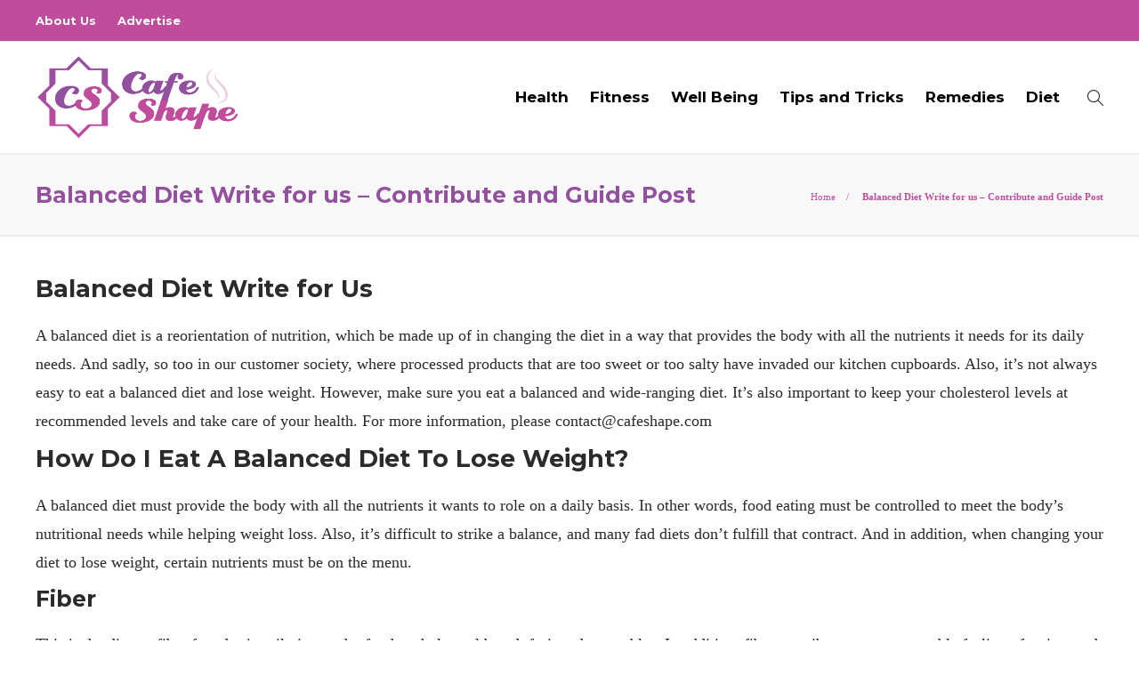

--- FILE ---
content_type: text/html; charset=UTF-8
request_url: https://www.cafeshape.com/balanced-diet-write-for-us/
body_size: 11562
content:
<!DOCTYPE html>
<html lang="en-US">
<head>
	<meta charset="UTF-8">
			<meta name="viewport" content="width=device-width, initial-scale=1">
		<meta name='robots' content='index, follow, max-image-preview:large, max-snippet:-1, max-video-preview:-1' />
	<style>img:is([sizes="auto" i], [sizes^="auto," i]) { contain-intrinsic-size: 3000px 1500px }</style>
	
	<!-- This site is optimized with the Yoast SEO plugin v24.6 - https://yoast.com/wordpress/plugins/seo/ -->
	<title>Balanced Diet Write for us – Contribute and Guide Post</title>
	<meta name="description" content="A balanced diet is food rebalancing that consists of modifying one&#039;s diet to provide the body with all the nutrients it needs to purpose." />
	<link rel="canonical" href="https://www.cafeshape.com/balanced-diet-write-for-us/" />
	<meta property="og:locale" content="en_US" />
	<meta property="og:type" content="article" />
	<meta property="og:title" content="Balanced Diet Write for us – Contribute and Guide Post" />
	<meta property="og:description" content="A balanced diet is food rebalancing that consists of modifying one&#039;s diet to provide the body with all the nutrients it needs to purpose." />
	<meta property="og:url" content="https://www.cafeshape.com/balanced-diet-write-for-us/" />
	<meta property="og:site_name" content="Cafe Shape" />
	<meta property="article:modified_time" content="2025-05-22T08:28:21+00:00" />
	<meta property="og:image" content="https://www.cafeshape.com/wp-content/uploads/2025/05/Balanced-Diet-Write-for-us-–-Contribute-and-Guide-Post.jpg" />
	<meta property="og:image:width" content="1200" />
	<meta property="og:image:height" content="800" />
	<meta property="og:image:type" content="image/jpeg" />
	<meta name="twitter:card" content="summary_large_image" />
	<meta name="twitter:label1" content="Est. reading time" />
	<meta name="twitter:data1" content="3 minutes" />
	<script type="application/ld+json" class="yoast-schema-graph">{"@context":"https://schema.org","@graph":[{"@type":"WebPage","@id":"https://www.cafeshape.com/balanced-diet-write-for-us/","url":"https://www.cafeshape.com/balanced-diet-write-for-us/","name":"Balanced Diet Write for us – Contribute and Guide Post","isPartOf":{"@id":"https://www.cafeshape.com/#website"},"primaryImageOfPage":{"@id":"https://www.cafeshape.com/balanced-diet-write-for-us/#primaryimage"},"image":{"@id":"https://www.cafeshape.com/balanced-diet-write-for-us/#primaryimage"},"thumbnailUrl":"https://www.cafeshape.com/wp-content/uploads/2025/05/Balanced-Diet-Write-for-us-–-Contribute-and-Guide-Post.jpg","datePublished":"2025-05-21T06:53:39+00:00","dateModified":"2025-05-22T08:28:21+00:00","description":"A balanced diet is food rebalancing that consists of modifying one's diet to provide the body with all the nutrients it needs to purpose.","breadcrumb":{"@id":"https://www.cafeshape.com/balanced-diet-write-for-us/#breadcrumb"},"inLanguage":"en-US","potentialAction":[{"@type":"ReadAction","target":["https://www.cafeshape.com/balanced-diet-write-for-us/"]}]},{"@type":"ImageObject","inLanguage":"en-US","@id":"https://www.cafeshape.com/balanced-diet-write-for-us/#primaryimage","url":"https://www.cafeshape.com/wp-content/uploads/2025/05/Balanced-Diet-Write-for-us-–-Contribute-and-Guide-Post.jpg","contentUrl":"https://www.cafeshape.com/wp-content/uploads/2025/05/Balanced-Diet-Write-for-us-–-Contribute-and-Guide-Post.jpg","width":1200,"height":800,"caption":"Balanced Diet Write for us – Contribute and Guide Post"},{"@type":"BreadcrumbList","@id":"https://www.cafeshape.com/balanced-diet-write-for-us/#breadcrumb","itemListElement":[{"@type":"ListItem","position":1,"name":"Home","item":"https://www.cafeshape.com/"},{"@type":"ListItem","position":2,"name":"Balanced Diet Write for us – Contribute and Guide Post"}]},{"@type":"WebSite","@id":"https://www.cafeshape.com/#website","url":"https://www.cafeshape.com/","name":"Cafe Shape","description":"Welcome to Cafe Shape","publisher":{"@id":"https://www.cafeshape.com/#organization"},"potentialAction":[{"@type":"SearchAction","target":{"@type":"EntryPoint","urlTemplate":"https://www.cafeshape.com/?s={search_term_string}"},"query-input":{"@type":"PropertyValueSpecification","valueRequired":true,"valueName":"search_term_string"}}],"inLanguage":"en-US"},{"@type":"Organization","@id":"https://www.cafeshape.com/#organization","name":"Cafe Shape","url":"https://www.cafeshape.com/","logo":{"@type":"ImageObject","inLanguage":"en-US","@id":"https://www.cafeshape.com/#/schema/logo/image/","url":"https://www.cafeshape.com/wp-content/uploads/2022/05/logo.png","contentUrl":"https://www.cafeshape.com/wp-content/uploads/2022/05/logo.png","width":454,"height":189,"caption":"Cafe Shape"},"image":{"@id":"https://www.cafeshape.com/#/schema/logo/image/"}}]}</script>
	<!-- / Yoast SEO plugin. -->


<script type="text/javascript">
/* <![CDATA[ */
window._wpemojiSettings = {"baseUrl":"https:\/\/s.w.org\/images\/core\/emoji\/15.0.3\/72x72\/","ext":".png","svgUrl":"https:\/\/s.w.org\/images\/core\/emoji\/15.0.3\/svg\/","svgExt":".svg","source":{"concatemoji":"https:\/\/www.cafeshape.com\/wp-includes\/js\/wp-emoji-release.min.js?ver=6.7.4"}};
/*! This file is auto-generated */
!function(i,n){var o,s,e;function c(e){try{var t={supportTests:e,timestamp:(new Date).valueOf()};sessionStorage.setItem(o,JSON.stringify(t))}catch(e){}}function p(e,t,n){e.clearRect(0,0,e.canvas.width,e.canvas.height),e.fillText(t,0,0);var t=new Uint32Array(e.getImageData(0,0,e.canvas.width,e.canvas.height).data),r=(e.clearRect(0,0,e.canvas.width,e.canvas.height),e.fillText(n,0,0),new Uint32Array(e.getImageData(0,0,e.canvas.width,e.canvas.height).data));return t.every(function(e,t){return e===r[t]})}function u(e,t,n){switch(t){case"flag":return n(e,"\ud83c\udff3\ufe0f\u200d\u26a7\ufe0f","\ud83c\udff3\ufe0f\u200b\u26a7\ufe0f")?!1:!n(e,"\ud83c\uddfa\ud83c\uddf3","\ud83c\uddfa\u200b\ud83c\uddf3")&&!n(e,"\ud83c\udff4\udb40\udc67\udb40\udc62\udb40\udc65\udb40\udc6e\udb40\udc67\udb40\udc7f","\ud83c\udff4\u200b\udb40\udc67\u200b\udb40\udc62\u200b\udb40\udc65\u200b\udb40\udc6e\u200b\udb40\udc67\u200b\udb40\udc7f");case"emoji":return!n(e,"\ud83d\udc26\u200d\u2b1b","\ud83d\udc26\u200b\u2b1b")}return!1}function f(e,t,n){var r="undefined"!=typeof WorkerGlobalScope&&self instanceof WorkerGlobalScope?new OffscreenCanvas(300,150):i.createElement("canvas"),a=r.getContext("2d",{willReadFrequently:!0}),o=(a.textBaseline="top",a.font="600 32px Arial",{});return e.forEach(function(e){o[e]=t(a,e,n)}),o}function t(e){var t=i.createElement("script");t.src=e,t.defer=!0,i.head.appendChild(t)}"undefined"!=typeof Promise&&(o="wpEmojiSettingsSupports",s=["flag","emoji"],n.supports={everything:!0,everythingExceptFlag:!0},e=new Promise(function(e){i.addEventListener("DOMContentLoaded",e,{once:!0})}),new Promise(function(t){var n=function(){try{var e=JSON.parse(sessionStorage.getItem(o));if("object"==typeof e&&"number"==typeof e.timestamp&&(new Date).valueOf()<e.timestamp+604800&&"object"==typeof e.supportTests)return e.supportTests}catch(e){}return null}();if(!n){if("undefined"!=typeof Worker&&"undefined"!=typeof OffscreenCanvas&&"undefined"!=typeof URL&&URL.createObjectURL&&"undefined"!=typeof Blob)try{var e="postMessage("+f.toString()+"("+[JSON.stringify(s),u.toString(),p.toString()].join(",")+"));",r=new Blob([e],{type:"text/javascript"}),a=new Worker(URL.createObjectURL(r),{name:"wpTestEmojiSupports"});return void(a.onmessage=function(e){c(n=e.data),a.terminate(),t(n)})}catch(e){}c(n=f(s,u,p))}t(n)}).then(function(e){for(var t in e)n.supports[t]=e[t],n.supports.everything=n.supports.everything&&n.supports[t],"flag"!==t&&(n.supports.everythingExceptFlag=n.supports.everythingExceptFlag&&n.supports[t]);n.supports.everythingExceptFlag=n.supports.everythingExceptFlag&&!n.supports.flag,n.DOMReady=!1,n.readyCallback=function(){n.DOMReady=!0}}).then(function(){return e}).then(function(){var e;n.supports.everything||(n.readyCallback(),(e=n.source||{}).concatemoji?t(e.concatemoji):e.wpemoji&&e.twemoji&&(t(e.twemoji),t(e.wpemoji)))}))}((window,document),window._wpemojiSettings);
/* ]]> */
</script>
<style id='wp-emoji-styles-inline-css' type='text/css'>

	img.wp-smiley, img.emoji {
		display: inline !important;
		border: none !important;
		box-shadow: none !important;
		height: 1em !important;
		width: 1em !important;
		margin: 0 0.07em !important;
		vertical-align: -0.1em !important;
		background: none !important;
		padding: 0 !important;
	}
</style>
<link rel='stylesheet' id='wp-block-library-css' href='https://www.cafeshape.com/wp-includes/css/dist/block-library/style.min.css?ver=6.7.4' type='text/css' media='all' />
<style id='classic-theme-styles-inline-css' type='text/css'>
/*! This file is auto-generated */
.wp-block-button__link{color:#fff;background-color:#32373c;border-radius:9999px;box-shadow:none;text-decoration:none;padding:calc(.667em + 2px) calc(1.333em + 2px);font-size:1.125em}.wp-block-file__button{background:#32373c;color:#fff;text-decoration:none}
</style>
<style id='global-styles-inline-css' type='text/css'>
:root{--wp--preset--aspect-ratio--square: 1;--wp--preset--aspect-ratio--4-3: 4/3;--wp--preset--aspect-ratio--3-4: 3/4;--wp--preset--aspect-ratio--3-2: 3/2;--wp--preset--aspect-ratio--2-3: 2/3;--wp--preset--aspect-ratio--16-9: 16/9;--wp--preset--aspect-ratio--9-16: 9/16;--wp--preset--color--black: #000000;--wp--preset--color--cyan-bluish-gray: #abb8c3;--wp--preset--color--white: #ffffff;--wp--preset--color--pale-pink: #f78da7;--wp--preset--color--vivid-red: #cf2e2e;--wp--preset--color--luminous-vivid-orange: #ff6900;--wp--preset--color--luminous-vivid-amber: #fcb900;--wp--preset--color--light-green-cyan: #7bdcb5;--wp--preset--color--vivid-green-cyan: #00d084;--wp--preset--color--pale-cyan-blue: #8ed1fc;--wp--preset--color--vivid-cyan-blue: #0693e3;--wp--preset--color--vivid-purple: #9b51e0;--wp--preset--gradient--vivid-cyan-blue-to-vivid-purple: linear-gradient(135deg,rgba(6,147,227,1) 0%,rgb(155,81,224) 100%);--wp--preset--gradient--light-green-cyan-to-vivid-green-cyan: linear-gradient(135deg,rgb(122,220,180) 0%,rgb(0,208,130) 100%);--wp--preset--gradient--luminous-vivid-amber-to-luminous-vivid-orange: linear-gradient(135deg,rgba(252,185,0,1) 0%,rgba(255,105,0,1) 100%);--wp--preset--gradient--luminous-vivid-orange-to-vivid-red: linear-gradient(135deg,rgba(255,105,0,1) 0%,rgb(207,46,46) 100%);--wp--preset--gradient--very-light-gray-to-cyan-bluish-gray: linear-gradient(135deg,rgb(238,238,238) 0%,rgb(169,184,195) 100%);--wp--preset--gradient--cool-to-warm-spectrum: linear-gradient(135deg,rgb(74,234,220) 0%,rgb(151,120,209) 20%,rgb(207,42,186) 40%,rgb(238,44,130) 60%,rgb(251,105,98) 80%,rgb(254,248,76) 100%);--wp--preset--gradient--blush-light-purple: linear-gradient(135deg,rgb(255,206,236) 0%,rgb(152,150,240) 100%);--wp--preset--gradient--blush-bordeaux: linear-gradient(135deg,rgb(254,205,165) 0%,rgb(254,45,45) 50%,rgb(107,0,62) 100%);--wp--preset--gradient--luminous-dusk: linear-gradient(135deg,rgb(255,203,112) 0%,rgb(199,81,192) 50%,rgb(65,88,208) 100%);--wp--preset--gradient--pale-ocean: linear-gradient(135deg,rgb(255,245,203) 0%,rgb(182,227,212) 50%,rgb(51,167,181) 100%);--wp--preset--gradient--electric-grass: linear-gradient(135deg,rgb(202,248,128) 0%,rgb(113,206,126) 100%);--wp--preset--gradient--midnight: linear-gradient(135deg,rgb(2,3,129) 0%,rgb(40,116,252) 100%);--wp--preset--font-size--small: 13px;--wp--preset--font-size--medium: 20px;--wp--preset--font-size--large: 36px;--wp--preset--font-size--x-large: 42px;--wp--preset--spacing--20: 0.44rem;--wp--preset--spacing--30: 0.67rem;--wp--preset--spacing--40: 1rem;--wp--preset--spacing--50: 1.5rem;--wp--preset--spacing--60: 2.25rem;--wp--preset--spacing--70: 3.38rem;--wp--preset--spacing--80: 5.06rem;--wp--preset--shadow--natural: 6px 6px 9px rgba(0, 0, 0, 0.2);--wp--preset--shadow--deep: 12px 12px 50px rgba(0, 0, 0, 0.4);--wp--preset--shadow--sharp: 6px 6px 0px rgba(0, 0, 0, 0.2);--wp--preset--shadow--outlined: 6px 6px 0px -3px rgba(255, 255, 255, 1), 6px 6px rgba(0, 0, 0, 1);--wp--preset--shadow--crisp: 6px 6px 0px rgba(0, 0, 0, 1);}:where(.is-layout-flex){gap: 0.5em;}:where(.is-layout-grid){gap: 0.5em;}body .is-layout-flex{display: flex;}.is-layout-flex{flex-wrap: wrap;align-items: center;}.is-layout-flex > :is(*, div){margin: 0;}body .is-layout-grid{display: grid;}.is-layout-grid > :is(*, div){margin: 0;}:where(.wp-block-columns.is-layout-flex){gap: 2em;}:where(.wp-block-columns.is-layout-grid){gap: 2em;}:where(.wp-block-post-template.is-layout-flex){gap: 1.25em;}:where(.wp-block-post-template.is-layout-grid){gap: 1.25em;}.has-black-color{color: var(--wp--preset--color--black) !important;}.has-cyan-bluish-gray-color{color: var(--wp--preset--color--cyan-bluish-gray) !important;}.has-white-color{color: var(--wp--preset--color--white) !important;}.has-pale-pink-color{color: var(--wp--preset--color--pale-pink) !important;}.has-vivid-red-color{color: var(--wp--preset--color--vivid-red) !important;}.has-luminous-vivid-orange-color{color: var(--wp--preset--color--luminous-vivid-orange) !important;}.has-luminous-vivid-amber-color{color: var(--wp--preset--color--luminous-vivid-amber) !important;}.has-light-green-cyan-color{color: var(--wp--preset--color--light-green-cyan) !important;}.has-vivid-green-cyan-color{color: var(--wp--preset--color--vivid-green-cyan) !important;}.has-pale-cyan-blue-color{color: var(--wp--preset--color--pale-cyan-blue) !important;}.has-vivid-cyan-blue-color{color: var(--wp--preset--color--vivid-cyan-blue) !important;}.has-vivid-purple-color{color: var(--wp--preset--color--vivid-purple) !important;}.has-black-background-color{background-color: var(--wp--preset--color--black) !important;}.has-cyan-bluish-gray-background-color{background-color: var(--wp--preset--color--cyan-bluish-gray) !important;}.has-white-background-color{background-color: var(--wp--preset--color--white) !important;}.has-pale-pink-background-color{background-color: var(--wp--preset--color--pale-pink) !important;}.has-vivid-red-background-color{background-color: var(--wp--preset--color--vivid-red) !important;}.has-luminous-vivid-orange-background-color{background-color: var(--wp--preset--color--luminous-vivid-orange) !important;}.has-luminous-vivid-amber-background-color{background-color: var(--wp--preset--color--luminous-vivid-amber) !important;}.has-light-green-cyan-background-color{background-color: var(--wp--preset--color--light-green-cyan) !important;}.has-vivid-green-cyan-background-color{background-color: var(--wp--preset--color--vivid-green-cyan) !important;}.has-pale-cyan-blue-background-color{background-color: var(--wp--preset--color--pale-cyan-blue) !important;}.has-vivid-cyan-blue-background-color{background-color: var(--wp--preset--color--vivid-cyan-blue) !important;}.has-vivid-purple-background-color{background-color: var(--wp--preset--color--vivid-purple) !important;}.has-black-border-color{border-color: var(--wp--preset--color--black) !important;}.has-cyan-bluish-gray-border-color{border-color: var(--wp--preset--color--cyan-bluish-gray) !important;}.has-white-border-color{border-color: var(--wp--preset--color--white) !important;}.has-pale-pink-border-color{border-color: var(--wp--preset--color--pale-pink) !important;}.has-vivid-red-border-color{border-color: var(--wp--preset--color--vivid-red) !important;}.has-luminous-vivid-orange-border-color{border-color: var(--wp--preset--color--luminous-vivid-orange) !important;}.has-luminous-vivid-amber-border-color{border-color: var(--wp--preset--color--luminous-vivid-amber) !important;}.has-light-green-cyan-border-color{border-color: var(--wp--preset--color--light-green-cyan) !important;}.has-vivid-green-cyan-border-color{border-color: var(--wp--preset--color--vivid-green-cyan) !important;}.has-pale-cyan-blue-border-color{border-color: var(--wp--preset--color--pale-cyan-blue) !important;}.has-vivid-cyan-blue-border-color{border-color: var(--wp--preset--color--vivid-cyan-blue) !important;}.has-vivid-purple-border-color{border-color: var(--wp--preset--color--vivid-purple) !important;}.has-vivid-cyan-blue-to-vivid-purple-gradient-background{background: var(--wp--preset--gradient--vivid-cyan-blue-to-vivid-purple) !important;}.has-light-green-cyan-to-vivid-green-cyan-gradient-background{background: var(--wp--preset--gradient--light-green-cyan-to-vivid-green-cyan) !important;}.has-luminous-vivid-amber-to-luminous-vivid-orange-gradient-background{background: var(--wp--preset--gradient--luminous-vivid-amber-to-luminous-vivid-orange) !important;}.has-luminous-vivid-orange-to-vivid-red-gradient-background{background: var(--wp--preset--gradient--luminous-vivid-orange-to-vivid-red) !important;}.has-very-light-gray-to-cyan-bluish-gray-gradient-background{background: var(--wp--preset--gradient--very-light-gray-to-cyan-bluish-gray) !important;}.has-cool-to-warm-spectrum-gradient-background{background: var(--wp--preset--gradient--cool-to-warm-spectrum) !important;}.has-blush-light-purple-gradient-background{background: var(--wp--preset--gradient--blush-light-purple) !important;}.has-blush-bordeaux-gradient-background{background: var(--wp--preset--gradient--blush-bordeaux) !important;}.has-luminous-dusk-gradient-background{background: var(--wp--preset--gradient--luminous-dusk) !important;}.has-pale-ocean-gradient-background{background: var(--wp--preset--gradient--pale-ocean) !important;}.has-electric-grass-gradient-background{background: var(--wp--preset--gradient--electric-grass) !important;}.has-midnight-gradient-background{background: var(--wp--preset--gradient--midnight) !important;}.has-small-font-size{font-size: var(--wp--preset--font-size--small) !important;}.has-medium-font-size{font-size: var(--wp--preset--font-size--medium) !important;}.has-large-font-size{font-size: var(--wp--preset--font-size--large) !important;}.has-x-large-font-size{font-size: var(--wp--preset--font-size--x-large) !important;}
:where(.wp-block-post-template.is-layout-flex){gap: 1.25em;}:where(.wp-block-post-template.is-layout-grid){gap: 1.25em;}
:where(.wp-block-columns.is-layout-flex){gap: 2em;}:where(.wp-block-columns.is-layout-grid){gap: 2em;}
:root :where(.wp-block-pullquote){font-size: 1.5em;line-height: 1.6;}
</style>
<link rel='stylesheet' id='contact-form-7-css' href='https://www.cafeshape.com/wp-content/plugins/contact-form-7/includes/css/styles.css?ver=6.0.5' type='text/css' media='all' />
<link rel='stylesheet' id='font-awesome-css' href='https://www.cafeshape.com/wp-content/plugins/js_composer/assets/lib/bower/font-awesome/css/font-awesome.min.css?ver=6.0.5' type='text/css' media='all' />
<!--[if lt IE 9]>
<link rel='stylesheet' id='vc_lte_ie9-css' href='https://www.cafeshape.com/wp-content/plugins/js_composer/assets/css/vc_lte_ie9.min.css?ver=6.0.5' type='text/css' media='screen' />
<![endif]-->
<link rel='stylesheet' id='bootstrap-css' href='https://www.cafeshape.com/wp-content/themes/gillion/css/plugins/bootstrap.min.css?ver=3.3.4' type='text/css' media='all' />
<link rel='stylesheet' id='gillion-plugins-css' href='https://www.cafeshape.com/wp-content/themes/gillion/css/plugins.css?ver=6.7.4' type='text/css' media='all' />
<link rel='stylesheet' id='gillion-styles-css' href='https://www.cafeshape.com/wp-content/themes/gillion/style.css?ver=6.7.4' type='text/css' media='all' />
<link rel='stylesheet' id='gillion-responsive-css' href='https://www.cafeshape.com/wp-content/themes/gillion/css/responsive.css?ver=6.7.4' type='text/css' media='all' />
<style id='gillion-responsive-inline-css' type='text/css'>
 



.sh-header-top-date{display: none !important;}
</style>
<link rel='stylesheet' id='gillion-theme-settings-css' href='https://www.cafeshape.com/wp-content/uploads/gillion-dynamic-styles.css?ver=284933173' type='text/css' media='all' />
<link rel='stylesheet' id='gillion-child-style-css' href='https://www.cafeshape.com/wp-content/themes/gillion-child/style.css?ver=6.7.4' type='text/css' media='all' />
<script type="text/javascript" src="https://www.cafeshape.com/wp-includes/js/jquery/jquery.min.js?ver=3.7.1" id="jquery-core-js"></script>
<script type="text/javascript" src="https://www.cafeshape.com/wp-includes/js/jquery/jquery-migrate.min.js?ver=3.4.1" id="jquery-migrate-js"></script>
<script type="text/javascript" src="https://www.cafeshape.com/wp-content/themes/gillion/js/plugins.js?ver=6.7.4" id="gillion-plugins-js"></script>
<script type="text/javascript" id="gillion-scripts-js-extra">
/* <![CDATA[ */
var gillion_loadmore_posts = {"ajax_url":"https:\/\/www.cafeshape.com\/wp-admin\/admin-ajax.php"};
var gillion = {"siteurl":"https:\/\/www.cafeshape.com\/","loggedin":"","page_loader":"0","notice":"","header_animation_dropdown_delay":"1000","header_animation_dropdown":"easeOutBounce","header_animation_dropdown_speed":"300","lightbox_opacity":"0.88","lightbox_transition":"none","page_numbers_prev":"Previous","page_numbers_next":"Next","rtl_support":"","footer_parallax":"1","social_share":"\"\"","text_show_all":"Show All"};
/* ]]> */
</script>
<script type="text/javascript" src="https://www.cafeshape.com/wp-content/themes/gillion/js/scripts.js?ver=6.7.4" id="gillion-scripts-js"></script>
<script type="text/javascript" src="https://www.cafeshape.com/wp-content/themes/gillion-child/js/scripts.js?ver=6.7.4" id="gillion-child-scripts-js"></script>
<link rel="https://api.w.org/" href="https://www.cafeshape.com/wp-json/" /><link rel="alternate" title="JSON" type="application/json" href="https://www.cafeshape.com/wp-json/wp/v2/pages/14120" /><link rel="EditURI" type="application/rsd+xml" title="RSD" href="https://www.cafeshape.com/xmlrpc.php?rsd" />
<meta name="generator" content="WordPress 6.7.4" />
<link rel='shortlink' href='https://www.cafeshape.com/?p=14120' />
<link rel="alternate" title="oEmbed (JSON)" type="application/json+oembed" href="https://www.cafeshape.com/wp-json/oembed/1.0/embed?url=https%3A%2F%2Fwww.cafeshape.com%2Fbalanced-diet-write-for-us%2F" />
<link rel="alternate" title="oEmbed (XML)" type="text/xml+oembed" href="https://www.cafeshape.com/wp-json/oembed/1.0/embed?url=https%3A%2F%2Fwww.cafeshape.com%2Fbalanced-diet-write-for-us%2F&#038;format=xml" />
	<link rel="preconnect" href="https://fonts.googleapis.com">
	<link rel="preconnect" href="https://fonts.gstatic.com">
	<link href='https://fonts.googleapis.com/css2?display=swap&family=Montserrat:wght@700' rel='stylesheet'><meta name="generator" content="Powered by WPBakery Page Builder - drag and drop page builder for WordPress."/>
<link rel="icon" href="https://www.cafeshape.com/wp-content/uploads/2022/05/favicon.png" sizes="32x32" />
<link rel="icon" href="https://www.cafeshape.com/wp-content/uploads/2022/05/favicon.png" sizes="192x192" />
<link rel="apple-touch-icon" href="https://www.cafeshape.com/wp-content/uploads/2022/05/favicon.png" />
<meta name="msapplication-TileImage" content="https://www.cafeshape.com/wp-content/uploads/2022/05/favicon.png" />
	<style id="egf-frontend-styles" type="text/css">
		h1, h2, h3, h4, h5, h6 {font-family: 'Montserrat', sans-serif;font-style: normal;font-weight: 700;} p {} h1 {} h2 {} h3 {} h4 {} h5 {} h6 {} 	</style>
	<noscript><style> .wpb_animate_when_almost_visible { opacity: 1; }</style></noscript>	<meta name="google-site-verification" content="dZ3wcjR25wP0oZ4bj0ifXWZNniOPCImfJlZe57zJOAA" />
	<meta name="publisuites-verify-code" content="aHR0cHM6Ly93d3cuY2FmZXNoYXBlLmNvbQ==" />
	<!-- Google tag (gtag.js) -->
<script async src="https://www.googletagmanager.com/gtag/js?id=G-EZ8F7VLHHE"></script>
<script>
  window.dataLayer = window.dataLayer || [];
  function gtag(){dataLayer.push(arguments);}
  gtag('js', new Date());

  gtag('config', 'G-EZ8F7VLHHE');
</script>
	</head>
<body class="page-template-default page page-id-14120 singular sh-body-header-sticky sh-footer-parallax sh-title-style1 sh-section-tabs-style1 sh-carousel-style2 sh-carousel-position-title sh-post-categories-style2 sh-review-style2 sh-meta-order-top sh-instagram-widget-columns3 sh-categories-position-image sh-media-icon-style2 sh-wc-labels-off wpb-js-composer js-comp-ver-6.0.5 vc_responsive">


<div class="sh-header-side">
	</div>
<div class="sh-header-side-overlay"></div>

	<div id="page-container" class="">
		
									<header class="primary-mobile">
					<div id="header-mobile" class="sh-header-mobile">
	<div class="sh-header-mobile-navigation">
		<div class="container">
			<div class="sh-table">
				<div class="sh-table-cell">

										<nav id="header-navigation-mobile" class="header-standard-position">
						<div class="sh-nav-container">
							<ul class="sh-nav">
								<li>
									<div class="sh-hamburger-menu sh-nav-dropdown">
					                	<span></span>
					                	<span></span>
					                	<span></span>
					                	<span></span>
					                </div>
								</li>
							</ul>
						</div>
					</nav>

				</div>
				<div class="sh-table-cell sh-header-logo-container">

										        <div class="header-logo">
            <a href="https://www.cafeshape.com/" class="header-logo-container sh-table-small">
                <div class="sh-table-cell">

                    <img class="sh-standard-logo" src="//www.cafeshape.com/wp-content/uploads/2022/05/logo.png" alt="Cafe Shape" height=&quot;96&quot; />
                    <img class="sh-sticky-logo" src="//www.cafeshape.com/wp-content/uploads/2022/05/logo.png" alt="Cafe Shape" height=&quot;96&quot; />
                    <img class="sh-light-logo" src="//www.cafeshape.com/wp-content/uploads/2022/05/logo.png" alt="Cafe Shape" height=&quot;96&quot; />

                </div>
            </a>
        </div>

    
				</div>
				<div class="sh-table-cell">

										<nav class="header-standard-position">
						<div class="sh-nav-container">
							<ul class="sh-nav">

								
							</ul>
						</div>
					</nav>

				</div>
			</div>
		</div>
	</div>
	<nav class="sh-header-mobile-dropdown">
		<div class="container sh-nav-container">
			<ul class="sh-nav-mobile"></ul>
		</div>

		<div class="container sh-nav-container">
					</div>

					<div class="header-mobile-search">
				<div class="container sh-nav-container">
					<form role="search" method="get" class="header-mobile-form" action="https://www.cafeshape.com/">
						<input class="header-mobile-form-input" type="text" placeholder="Search here.." value="" name="s" required />
						<button type="submit" class="header-mobile-form-submit">
							<i class="icon-magnifier"></i>
						</button>
					</form>
				</div>
			</div>
			</nav>
</div>
				</header>
				<header class="primary-desktop">
						<div class="sh-header-top">
		<div class="container">
			<div class="sh-table">

								<div class="sh-table-cell">
											<div class="sh-nav-container"><ul id="menu-topbar-navigation" class="sh-nav"><li id="menu-item-16223" class="menu-item menu-item-type-post_type menu-item-object-page menu-item-16223"><a href="https://www.cafeshape.com/about-us/" >About Us</a></li>
<li id="menu-item-16225" class="menu-item menu-item-type-post_type menu-item-object-page menu-item-16225"><a href="https://www.cafeshape.com/write-for-us/" >Advertise</a></li>
</ul></div>									</div>

								<div class="sh-table-cell">
					<div class="sh-header-top-meta">
					    <div class="header-social-media">
						<div class="sh-clear"></div>						</div>
						<!--div class="header-social-media">
							<div class="sh-clear"></div>						</div>-->
						<div class="sh-header-top-date">
							<span class="sh-header-top-date-day">30</span>
							<span class="sh-header-top-date-meta">
								<span class="sh-header-top-date-month">Jan</span>
								<span class="sh-header-top-date-year">2026</span>
							</span>
						</div>
					</div>
				</div>
			</div>
		</div>
	</div>

<div class="sh-header-height">
	<div class="sh-header sh-header-2 sh-sticky-header">
		<div class="container">
			<div class="sh-table">
				<div class="sh-table-cell sh-header-logo-container">

										<nav class="header-standard-position">
						<div class="sh-nav-container">
							<ul class="sh-nav sh-nav-left">
								<li>
																		        <div class="header-logo">
            <a href="https://www.cafeshape.com/" class="header-logo-container sh-table-small">
                <div class="sh-table-cell">

                    <img class="sh-standard-logo" src="//www.cafeshape.com/wp-content/uploads/2022/05/logo.png" alt="Cafe Shape" height=&quot;96&quot; />
                    <img class="sh-sticky-logo" src="//www.cafeshape.com/wp-content/uploads/2022/05/logo.png" alt="Cafe Shape" height=&quot;96&quot; />
                    <img class="sh-light-logo" src="//www.cafeshape.com/wp-content/uploads/2022/05/logo.png" alt="Cafe Shape" height=&quot;96&quot; />

                </div>
            </a>
        </div>

    								</li>
							</ul>
						</div>
					</nav>

				</div>
				<div class="sh-table-cell sh-header-nav-container">

										<nav id="header-navigation" class="header-standard-position">
													<div class="sh-nav-container"><ul id="menu-header-navigation" class="sh-nav"><li id="menu-item-10819" class="menu-item menu-item-type-taxonomy menu-item-object-category menu-item-10819"><a href="https://www.cafeshape.com/category/health/" >Health</a></li><li id="menu-item-13205" class="menu-item menu-item-type-taxonomy menu-item-object-category menu-item-13205"><a href="https://www.cafeshape.com/category/fitness/" >Fitness</a></li><li id="menu-item-13207" class="menu-item menu-item-type-taxonomy menu-item-object-category menu-item-13207"><a href="https://www.cafeshape.com/category/well-being/" >Well Being</a></li><li id="menu-item-11917" class="menu-item menu-item-type-taxonomy menu-item-object-category menu-item-11917"><a href="https://www.cafeshape.com/category/tips-and-tricks/" >Tips and Tricks</a></li><li id="menu-item-10451" class="menu-item menu-item-type-taxonomy menu-item-object-category menu-item-10451"><a href="https://www.cafeshape.com/category/remedies/" >Remedies</a></li><li id="menu-item-13206" class="menu-item menu-item-type-taxonomy menu-item-object-category menu-item-13206"><a href="https://www.cafeshape.com/category/diet/" >Diet</a></li> <li class="menu-item sh-nav-search sh-nav-special"> <a href="#"><i class="icon icon-magnifier"></i></a> </li></ul></div>											</nav>

				</div>
			</div>
		</div>

		<div class="sh-header-search-side">
	<div class="sh-header-search-side-container">

		<form method="get" class="sh-header-search-form" action="https://www.cafeshape.com/">
			<input type="text" value="" name="s" class="sh-header-search-side-input" placeholder="Enter a keyword to search..." />
			<div class="sh-header-search-side-close">
				<i class="ti-close"></i>
			</div>
			<div class="sh-header-search-side-icon">
				<i class="ti-search"></i>
			</div>
		</form>

	</div>
</div>
	</div>
</div>
				</header>
			
			
	
		<div class="sh-titlebar">
			<div class="container">
				<div class="sh-table sh-titlebar-height-small">
					<div class="titlebar-title sh-table-cell">

						<h2>
							Balanced Diet Write for us – Contribute and Guide Post						</h2>

					</div>
					<div class="title-level sh-table-cell">

						<div id="breadcrumbs" class="breadcrumb-trail breadcrumbs"><span class="item-home"><a class="bread-link bread-home" href="https://www.cafeshape.com/" title="Home">Home</a></span><span class="separator"> &gt; </span><span class="item-current item-14120"><span title="Balanced Diet Write for us – Contribute and Guide Post"> Balanced Diet Write for us – Contribute and Guide Post</span></span></div>
					</div>
				</div>
			</div>
		</div>

	

			
		
			<div id="wrapper" class="layout-global_default">
				
				<div class="content-container sh-page-layout-default">
									<div class="container entry-content">
				
				

	<div id="content-wrapper">
		<div id="content" class="page-content  sh-text-content">

			<div class="page-content">
				
				<p>&nbsp;</p>
<h2>Balanced Diet Write for Us</h2>
<p>A balanced diet is a reorientation of nutrition, which be made up of in changing the diet in a way that provides the body with all the nutrients it needs for its daily needs. And sadly, so too in our customer society, where processed products that are too sweet or too salty have invaded our kitchen cupboards. Also, it&#8217;s not always easy to eat a balanced diet and lose weight. However, make sure you eat a balanced and wide-ranging diet. It&#8217;s also important to keep your cholesterol levels at recommended levels and take care of your health. For more information, please contact@cafeshape.com</p>
<h2>How Do I Eat A Balanced Diet To Lose Weight?</h2>
<p>A balanced diet must provide the body with all the nutrients it wants to role on a daily basis. In other words, food eating must be controlled to meet the body&#8217;s nutritional needs while helping weight loss. Also, it&#8217;s difficult to strike a balance, and many fad diets don&#8217;t fulfill that contract. And in addition, when changing your diet to lose weight, certain nutrients must be on the menu.</p>
<h3>Fiber</h3>
<p>This is the dietary fiber found primarily in starchy foods, wholemeal bread, fruit and vegetables. In addition, fiber contributes to a more stable feeling of satiety and promotes the intestinal passage. It also controls blood sugar and cholesterol levels.</p>
<h3>Vitamins, Minerals And Antioxidants</h3>
<p>These micronutrients are create in all food categories, so a varied and varied diet is important. in fact, every food category. In addition, it has a specific richness and contributes to the satisfaction of the needs of the organism. In adding, a good supply of antioxidants, vitamins and minerals. It also helps boost metabolism and prevent nutrient deficiencies.</p>
<h3>Slim Protein</h3>
<p>Lean proteins can be of animal or plant origin. They are also found primarily in poultry, fish, eggs, tofu, legumes and oilseeds. Proteins are important because they help nourish muscle fibers. And also a preserved muscle mass. They also contribute to a faster and longer-lasting feeling of satiety.</p>
<h2>How do I update your articles?</h2>
<p>To submit a story idea, please contact cafeshape.com with the subject “CafeShape guest posting service”. After you submit your work, our team reviews it, verifies that the content is unique, and approves it. Of course, our editorial team will get in touch with you within 12 hours.</p>
<p>To Write to Us, you can email us at contact@cafeshape.com</p>
<h2>Why Write For Us CafeShape? Balanced Diet Write for Us</h2>
<p>If you write for CafeShape, you get the following:<br />
If you register for CafeShape, your business-targeted clients can be readers of our blog; thus, you can have massive exposure.<br />
You can also link to your site in the article(blog), which shares SEO value with your website.<br />
This will help in building a connection with your targeted audience.<br />
Our presence is also on Social Media like Twitter, Instagram, Facebook, LinkedIn, etc., and we will share your article(blog) on our social channels.<br />
If you write for CafeShape, your brand and content will be visible globally.</p>
<h2>Search Terms Related to Balanced Diet Write for Us</h2>
<p>Diet</p>
<p>Nutrition</p>
<p>Macronutrients</p>
<p>Protein</p>
<p>Micronutrients</p>
<p>Vitamins</p>
<p>Fibre</p>
<p>Food energy</p>
<p>Whole grains</p>
<p>Processed food</p>
<p>Sweetened beverages</p>
<p>Plant-based</p>
<p>Vitamin B12</p>
<p>Vegan diet</p>
<p>Nutrition guides</p>
<p>Nutrition facts labels</p>
<p>Fruits</p>
<p>Nuts.</p>
<h2>Guidelines of the Article – Balanced Diet Write for Us</h2>
<p>The following are the guidelines a writer should follow when contributing an article to this site:</p>
<ol>
<li>The article(post) length must be more than 700 words.</li>
<li>The content must be original and unique.</li>
<li>Submit plagiarism before submitting the report.</li>
<li>The report must contain a title, headings, and subtitles.</li>
<li>The topic you write about must be related to the categories mentioned above.</li>
<li>Commercial links are not allowed.</li>
</ol>
<p>You can send your article to contact@cafeshape.com</p>

								<div class="sh-clear"></div>
			</div>

			
		</div>
			</div>


					</div>
				</div>

		
	
					
				<footer class="sh-footer">
					<div class="sh-footer-widgets">
    <div class="container">
        <div class="row">
            <div class="col-md-4 col-sm-6">
                
<div id="about_us-2" class="widget_about_us widget-item widget_about_us">
	<div class="sh-widget-title-styling"><h3 class="widget-title">About Us</h3></div>
	
			<p class="widget-quote">Welcome to Cafe Shape</p>
	

					<p class="widget-description">Cafeshape.com is considered the utmost accolade in the industry. The Cafe Shape editors test thousands of articles, review double-blind studies and self-determining research, and consult with beauty experts such as dermatologists, makeup artists, hairdressers, and cosmetic chemists before determining the winners.

</p>
		
	
			<a href="/about-us/" class="widget-learn-more">
			Learn more		</a>
	

</div>            </div>
            <div class="col-md-4 col-sm-6">
                            </div>
            <div class="col-md-4 col-sm-6">
                <div id="categories-4" class="widget-item widget_categories"><div class="sh-widget-title-styling"><h3 class="widget-title">Categories</h3></div><form action="https://www.cafeshape.com" method="get"><label class="screen-reader-text" for="cat">Categories</label><select  name='cat' id='cat' class='postform'>
	<option value='-1'>Select Category</option>
	<option class="level-0" value="17458">Beauty&nbsp;&nbsp;(6)</option>
	<option class="level-0" value="1">Cafe Shape&nbsp;&nbsp;(6)</option>
	<option class="level-0" value="634">Diet&nbsp;&nbsp;(14)</option>
	<option class="level-0" value="17459">Fashion&nbsp;&nbsp;(4)</option>
	<option class="level-0" value="17454">Fitness&nbsp;&nbsp;(21)</option>
	<option class="level-0" value="215">Health&nbsp;&nbsp;(34)</option>
	<option class="level-0" value="17457">Others&nbsp;&nbsp;(4)</option>
	<option class="level-0" value="216">Remedies&nbsp;&nbsp;(7)</option>
	<option class="level-0" value="17460">Tech Talk&nbsp;&nbsp;(3)</option>
	<option class="level-0" value="565">Tips and Tricks&nbsp;&nbsp;(15)</option>
	<option class="level-0" value="17455">Well Being&nbsp;&nbsp;(8)</option>
</select>
</form><script type="text/javascript">
/* <![CDATA[ */

(function() {
	var dropdown = document.getElementById( "cat" );
	function onCatChange() {
		if ( dropdown.options[ dropdown.selectedIndex ].value > 0 ) {
			dropdown.parentNode.submit();
		}
	}
	dropdown.onchange = onCatChange;
})();

/* ]]> */
</script>
</div>            </div>
        </div>
    </div>
</div>
	<div class="sh-copyrights sh-copyrights-align-left2">
		<div class="container container-padding">
			<div class="sh-table">
				<div class="sh-table-cell">

					
													<div class="sh-copyrights-logo">
								<img src="//www.cafeshape.com/wp-content/uploads/2022/05/logoicon.png" class="sh-copyrights-image" alt="" />
							</div>
						
					
				</div>
				<div class="sh-table-cell">

					
						<div class="sh-copyrights-info">
														<span>Copyright © 2025 All Rights Reserved by <a href="https://www.cafeshape.com/" target="_blank" rel="noopener">Cafe Shape</a></span>
						</div>

						<div class="sh-nav-container"><ul id="menu-footer-menu" class="sh-nav"><li id="menu-item-10803" class="menu-item menu-item-type-post_type menu-item-object-page menu-item-10803"><a href="https://www.cafeshape.com/about-us/" >About Us</a></li>
<li id="menu-item-10805" class="menu-item menu-item-type-post_type menu-item-object-page menu-item-10805"><a href="https://www.cafeshape.com/write-for-us/" >Advertise</a></li>
</ul></div>
					
				</div>
			</div>
		</div>
	</div>
				</footer>

					

					</div>
		

		

	<div class="sh-back-to-top sh-back-to-top1">
		<i class="fa fa-angle-up"></i>
	</div>


    <div id="login-register" style="display: none;">
        <div class="sh-login-popup-tabs">
            <ul class="nav nav-tabs">
                <li class="active">
                    <a data-target="#viens" data-toggle="tab">Login</a>
                </li>
                <li>
                    <a data-target="#divi" data-toggle="tab">Register</a>
                </li>
            </ul>
        </div>
        <div class="tab-content">
            <div class="tab-pane active" id="viens">

                <div class="sh-login-popup-content sh-login-popup-content-login">
                    <form name="loginform" id="loginform" action="https://www.cafeshape.com/wp-login.php" method="post"><p class="login-username">
				<label for="user_login">Username or Email Address</label>
				<input type="text" name="log" id="user_login" autocomplete="username" class="input" value="" size="20" />
			</p><p class="login-password">
				<label for="user_pass">Password</label>
				<input type="password" name="pwd" id="user_pass" autocomplete="current-password" spellcheck="false" class="input" value="" size="20" />
			</p><p class="login-remember"><label><input name="rememberme" type="checkbox" id="rememberme" value="forever" /> Remember Me</label></p><p class="login-submit">
				<input type="submit" name="wp-submit" id="wp-submit" class="button button-primary" value="Log In" />
				<input type="hidden" name="redirect_to" value="https://www.cafeshape.com/balanced-diet-write-for-us/" />
			</p></form>                </div>

            </div>
            <div class="tab-pane" id="divi">

                <div class="sh-login-popup-content">
                    
                        <p id="reg_passmail">Registration is closed.</p>

                                    </div>

            </div>
        </div>
    </div>

			</div>
	
	<script type="text/javascript" src="https://www.cafeshape.com/wp-includes/js/dist/hooks.min.js?ver=4d63a3d491d11ffd8ac6" id="wp-hooks-js"></script>
<script type="text/javascript" src="https://www.cafeshape.com/wp-includes/js/dist/i18n.min.js?ver=5e580eb46a90c2b997e6" id="wp-i18n-js"></script>
<script type="text/javascript" id="wp-i18n-js-after">
/* <![CDATA[ */
wp.i18n.setLocaleData( { 'text direction\u0004ltr': [ 'ltr' ] } );
/* ]]> */
</script>
<script type="text/javascript" src="https://www.cafeshape.com/wp-content/plugins/contact-form-7/includes/swv/js/index.js?ver=6.0.5" id="swv-js"></script>
<script type="text/javascript" id="contact-form-7-js-before">
/* <![CDATA[ */
var wpcf7 = {
    "api": {
        "root": "https:\/\/www.cafeshape.com\/wp-json\/",
        "namespace": "contact-form-7\/v1"
    }
};
/* ]]> */
</script>
<script type="text/javascript" src="https://www.cafeshape.com/wp-content/plugins/contact-form-7/includes/js/index.js?ver=6.0.5" id="contact-form-7-js"></script>
<script type="text/javascript" src="https://www.cafeshape.com/wp-includes/js/jquery/ui/effect.min.js?ver=1.13.3" id="jquery-effects-core-js"></script>
<script type="text/javascript" src="https://www.cafeshape.com/wp-content/themes/gillion/js/plugins/bootstrap.min.js?ver=3.3.4" id="bootstrap-js"></script>
<script type="text/javascript" src="https://www.cafeshape.com/wp-includes/js/comment-reply.min.js?ver=6.7.4" id="comment-reply-js" async="async" data-wp-strategy="async"></script>

<!-- This site is optimized with Phil Singleton's WP SEO Structured Data Plugin v2.7.11 - https://kcseopro.com/wordpress-seo-structured-data-schema-plugin/ -->
<script type="application/ld+json">{
    "@context": "https://schema.org",
    "@type": "Article",
    "headline": "Balanced Diet Write for us \u2013 Contribute and Guide Post",
    "mainEntityOfPage": {
        "@type": "WebPage",
        "@id": "https://www.cafeshape.com/balanced-diet-write-for-us/"
    },
    "author": {
        "@type": "Person",
        "name": "Cafe Shape",
        "url": "https://www.cafeshape.com/"
    },
    "publisher": {
        "@type": "Organization",
        "name": "Cafe Shape",
        "logo": {
            "@type": "ImageObject",
            "url": "https://www.cafeshape.com/wp-content/uploads/2022/05/logo.png",
            "height": 189,
            "width": 454
        }
    },
    "image": {
        "@type": "ImageObject",
        "url": "https://www.cafeshape.com/wp-content/uploads/2025/05/Balanced-Diet-Write-for-us-\u2013-Contribute-and-Guide-Post.jpg",
        "height": 800,
        "width": 1200
    },
    "datePublished": "21-05-2025",
    "dateModified": "21-05-2025",
    "description": "A balanced diet is food rebalancing that consists of modifying one&#039;s diet to provide the body with all the nutrients it needs to purpose daily."
}</script><script type="application/ld+json">{
    "@context": "https://schema.org",
    "@type": "BlogPosting",
    "headline": "Balanced Diet Write for us \u2013 Contribute and Guide Post",
    "mainEntityOfPage": {
        "@type": "WebPage",
        "@id": "https://www.cafeshape.com/balanced-diet-write-for-us/"
    },
    "author": {
        "@type": "Person",
        "name": "Cafe Shape",
        "url": "https://www.cafeshape.com/"
    },
    "image": {
        "@type": "ImageObject",
        "url": "https://www.cafeshape.com/wp-content/uploads/2025/05/Balanced-Diet-Write-for-us-\u2013-Contribute-and-Guide-Post.jpg",
        "height": 800,
        "width": 1200
    },
    "datePublished": "21-05-2025",
    "dateModified": "21-05-2025",
    "publisher": {
        "@type": "Organization",
        "name": "Cafe Shape",
        "logo": {
            "@type": "ImageObject",
            "url": "https://www.cafeshape.com/wp-content/uploads/2022/05/logo.png",
            "height": 189,
            "width": 454
        }
    },
    "description": "A balanced diet is food rebalancing that consists of modifying one&#039;s diet to provide the body with all the nutrients it needs to purpose daily."
}</script><script type="application/ld+json">{
    "@context": "https://schema.org",
    "@type": "NewsArticle",
    "headline": "Balanced Diet Write for us \u2013 Contribute and Guide Post",
    "mainEntityOfPage": {
        "@type": "WebPage",
        "@id": "https://www.cafeshape.com/balanced-diet-write-for-us/"
    },
    "author": {
        "@type": "Person",
        "name": "Cafe Shape",
        "url": "https://www.cafeshape.com/"
    },
    "image": {
        "@type": "ImageObject",
        "url": "https://www.cafeshape.com/wp-content/uploads/2025/05/Balanced-Diet-Write-for-us-\u2013-Contribute-and-Guide-Post.jpg",
        "height": 800,
        "width": 1200
    },
    "datePublished": "21-05-2025",
    "dateModified": "21-05-2025",
    "publisher": {
        "@type": "Organization",
        "name": "Cafe Shape",
        "logo": {
            "@type": "ImageObject",
            "url": "https://www.cafeshape.com/wp-content/uploads/2022/05/logo.png",
            "height": 189,
            "width": 454
        }
    },
    "description": "A balanced diet is food rebalancing that consists of modifying one&#039;s diet to provide the body with all the nutrients it needs to purpose daily."
}</script>
<!-- / WP SEO Structured Data Plugin. -->

	<script type="text/javascript"> jQuery(document).ready(function ($) { "use strict"; }); </script>
</body>
</html>


<!-- Page cached by LiteSpeed Cache 7.0.1 on 2026-01-30 08:07:49 -->